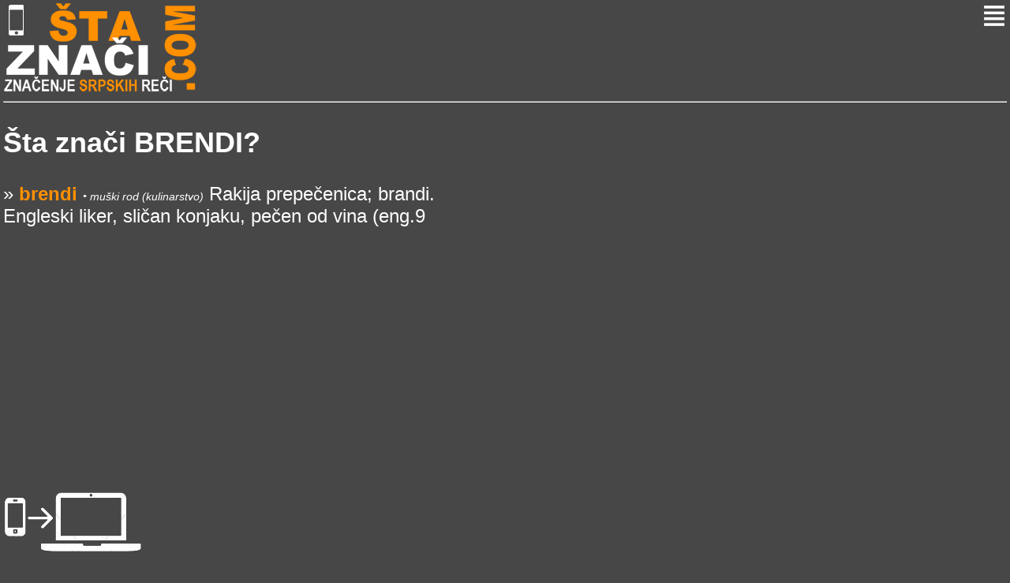

--- FILE ---
content_type: text/html; charset=UTF-8
request_url: http://m.staznaci.com/brendi
body_size: 2617
content:
<!DOCTYPE html PUBLIC "-//WAPFORUM//DTD XHTML Mobile 1.0//EN" "http://www.wapforum.org/DTD/xhtml-mobile10.dtd">
<html>
	<head>
		<meta charset="utf-8" />
		<title>Šta znači Brendi</title>
		<meta name="viewport" content="width=device-width; initial-scale=1.0; maximum-scale=1.0" />
		<link rel="stylesheet" href="style.css" type="text/css"/>
	<script data-ad-client="ca-pub-1769325926847630" async src="https://pagead2.googlesyndication.com/pagead/js/adsbygoogle.js"></script>
</head>
	<body >
		<div class="wrap">
		<header class="header">
			<div class="logo"><a href="/"><img src="images/logo.png" alt="" border="0"/></a></div>
			<div class="menu-but"><a href="#menu"><img src="images/menu.png"/></a></div>
			<br class="clearfix"/>
		</header>
			<hr class="separator"/>
		<div class="container">
		<div class="content">
			<h2>Šta znači BRENDI?</h2>

        <p style="font-size:24px;">
&raquo; <strong class="o">brendi</strong> <span style="font-size:14px; font-style:italic;">&bull; muški rod (kulinarstvo)</span> Rakija prepečenica; brandi. <br />Engleski liker, sličan konjaku, pečen od vina (eng.9 <br style="margin-bottom:5px;">
<script async src="https://pagead2.googlesyndication.com/pagead/js/adsbygoogle.js"></script>
<!-- staznaci-com -->
<ins class="adsbygoogle"
     style="display:block"
     data-ad-client="ca-pub-1769325926847630"
     data-ad-slot="4753508350"
     data-ad-format="auto"
     data-full-width-responsive="true"></ins>
<script>
     (adsbygoogle = window.adsbygoogle || []).push({});
</script>
<br />
</p>

       	
        <a href="http://staznaci.com/brendi"><img src="/images/mob2comp.png" alt="" width="176" height="82" /></a>
        </div> <!-- content -->
			<hr class="separator"/>
        <form id="form1" method="get" action="search.php">
            <input type="text" name="q" id="q" style="font-size:24px;" />
            <input type="submit" value="Trazi" />
        </form>
			<hr class="separator"/>
				<aside>
					<a name="menu"></a>
						<ul class="menu">
							<li><a href="/">Početna</a></li>
							<li><a href="/pitanja.php">Pitanja</a></li>
							<li><a href="/kontakt.php">Kontakt</a></li>
							<li><a href="http://staznaci.com">Full verzija</a></li>
						</ul>
				</aside>
		</div> <!-- container -->
		<hr class="separator"/>
		<footer class="footer">
			<p><span class="credits left">Sva prava zadržana <a href="http://m.staznaci.com">m.StaZnaci.com</a> &copy; 2014 <a href="/uslovi.php">Uslovi upotrebe</a></span></p>
		</footer>
		</div>
	</body>
</html>


--- FILE ---
content_type: text/html; charset=utf-8
request_url: https://www.google.com/recaptcha/api2/aframe
body_size: 267
content:
<!DOCTYPE HTML><html><head><meta http-equiv="content-type" content="text/html; charset=UTF-8"></head><body><script nonce="MTvvX57Zf_bw2vH-I6858g">/** Anti-fraud and anti-abuse applications only. See google.com/recaptcha */ try{var clients={'sodar':'https://pagead2.googlesyndication.com/pagead/sodar?'};window.addEventListener("message",function(a){try{if(a.source===window.parent){var b=JSON.parse(a.data);var c=clients[b['id']];if(c){var d=document.createElement('img');d.src=c+b['params']+'&rc='+(localStorage.getItem("rc::a")?sessionStorage.getItem("rc::b"):"");window.document.body.appendChild(d);sessionStorage.setItem("rc::e",parseInt(sessionStorage.getItem("rc::e")||0)+1);localStorage.setItem("rc::h",'1768772666481');}}}catch(b){}});window.parent.postMessage("_grecaptcha_ready", "*");}catch(b){}</script></body></html>